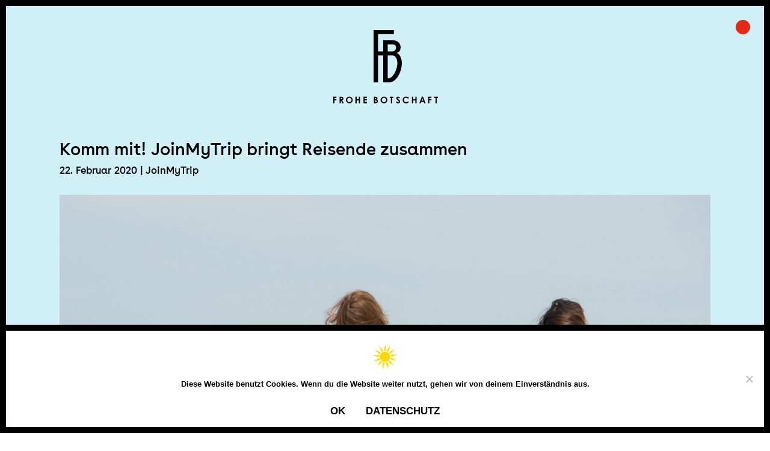

--- FILE ---
content_type: text/html; charset=UTF-8
request_url: https://frohebotschaft-pr.de/komm-mit-joinmytrip-bringt-reisende-zusammen/
body_size: 10670
content:
<!doctype html>
<html lang="de-DE">
<head>
	<meta charset="UTF-8">
	<meta name="viewport" content="width=device-width, initial-scale=1">
	<link rel="profile" href="https://gmpg.org/xfn/11">

	<meta name='robots' content='index, follow, max-image-preview:large, max-snippet:-1, max-video-preview:-1' />
	<style>img:is([sizes="auto" i], [sizes^="auto," i]) { contain-intrinsic-size: 3000px 1500px }</style>
	<link rel="alternate" hreflang="de" href="https://frohebotschaft-pr.de/komm-mit-joinmytrip-bringt-reisende-zusammen/" />
<link rel="alternate" hreflang="x-default" href="https://frohebotschaft-pr.de/komm-mit-joinmytrip-bringt-reisende-zusammen/" />

	<!-- This site is optimized with the Yoast SEO plugin v24.3 - https://yoast.com/wordpress/plugins/seo/ -->
	<title>Komm mit! JoinMyTrip bringt Reisende zusammen &#8211; Frohe Botschaft</title>
	<link rel="canonical" href="https://frohebotschaft-pr.de/komm-mit-joinmytrip-bringt-reisende-zusammen/" />
	<meta property="og:locale" content="de_DE" />
	<meta property="og:type" content="article" />
	<meta property="og:title" content="Komm mit! JoinMyTrip bringt Reisende zusammen &#8211; Frohe Botschaft" />
	<meta property="og:description" content="Single-Abenteurer finden Gefährten, erfahrene Globetrotter organisieren Reisen für Gruppen – und können damit sogar Geld verdienen: Das ist die Idee von JoinMyTrip. Das Startup aus Hamburg hat nach zwei Jahren schon mehr als 130.000 Nutzer aus 17 Ländern, die Träume und Kosten teilen. Investoren gaben 1,5 Millionen Euro, um das Portal für den Sprung auf [&hellip;]" />
	<meta property="og:url" content="https://frohebotschaft-pr.de/komm-mit-joinmytrip-bringt-reisende-zusammen/" />
	<meta property="og:site_name" content="Frohe Botschaft" />
	<meta property="article:published_time" content="2020-02-22T15:48:21+00:00" />
	<meta property="article:modified_time" content="2021-02-22T15:48:48+00:00" />
	<meta property="og:image" content="https://frohebotschaft-pr.de/wp-content/uploads/2021/02/Duo_2-scaled-e1614008873187.jpg" />
	<meta property="og:image:width" content="2240" />
	<meta property="og:image:height" content="1683" />
	<meta property="og:image:type" content="image/jpeg" />
	<meta name="author" content="Liza Jordan" />
	<meta name="twitter:card" content="summary_large_image" />
	<meta name="twitter:label1" content="Verfasst von" />
	<meta name="twitter:data1" content="Liza Jordan" />
	<meta name="twitter:label2" content="Geschätzte Lesezeit" />
	<meta name="twitter:data2" content="3 Minuten" />
	<script type="application/ld+json" class="yoast-schema-graph">{"@context":"https://schema.org","@graph":[{"@type":"Article","@id":"https://frohebotschaft-pr.de/komm-mit-joinmytrip-bringt-reisende-zusammen/#article","isPartOf":{"@id":"https://frohebotschaft-pr.de/komm-mit-joinmytrip-bringt-reisende-zusammen/"},"author":{"name":"Liza Jordan","@id":"https://frohebotschaft-pr.de/#/schema/person/39e71c93b81e625553394f5120325b7a"},"headline":"Komm mit! JoinMyTrip bringt Reisende zusammen","datePublished":"2020-02-22T15:48:21+00:00","dateModified":"2021-02-22T15:48:48+00:00","mainEntityOfPage":{"@id":"https://frohebotschaft-pr.de/komm-mit-joinmytrip-bringt-reisende-zusammen/"},"wordCount":716,"publisher":{"@id":"https://frohebotschaft-pr.de/#organization"},"image":{"@id":"https://frohebotschaft-pr.de/komm-mit-joinmytrip-bringt-reisende-zusammen/#primaryimage"},"thumbnailUrl":"https://frohebotschaft-pr.de/wp-content/uploads/2021/02/Duo_2-scaled-e1614008873187.jpg","articleSection":["Unkategorisiert"],"inLanguage":"de"},{"@type":"WebPage","@id":"https://frohebotschaft-pr.de/komm-mit-joinmytrip-bringt-reisende-zusammen/","url":"https://frohebotschaft-pr.de/komm-mit-joinmytrip-bringt-reisende-zusammen/","name":"Komm mit! JoinMyTrip bringt Reisende zusammen &#8211; Frohe Botschaft","isPartOf":{"@id":"https://frohebotschaft-pr.de/#website"},"primaryImageOfPage":{"@id":"https://frohebotschaft-pr.de/komm-mit-joinmytrip-bringt-reisende-zusammen/#primaryimage"},"image":{"@id":"https://frohebotschaft-pr.de/komm-mit-joinmytrip-bringt-reisende-zusammen/#primaryimage"},"thumbnailUrl":"https://frohebotschaft-pr.de/wp-content/uploads/2021/02/Duo_2-scaled-e1614008873187.jpg","datePublished":"2020-02-22T15:48:21+00:00","dateModified":"2021-02-22T15:48:48+00:00","breadcrumb":{"@id":"https://frohebotschaft-pr.de/komm-mit-joinmytrip-bringt-reisende-zusammen/#breadcrumb"},"inLanguage":"de","potentialAction":[{"@type":"ReadAction","target":["https://frohebotschaft-pr.de/komm-mit-joinmytrip-bringt-reisende-zusammen/"]}]},{"@type":"ImageObject","inLanguage":"de","@id":"https://frohebotschaft-pr.de/komm-mit-joinmytrip-bringt-reisende-zusammen/#primaryimage","url":"https://frohebotschaft-pr.de/wp-content/uploads/2021/02/Duo_2-scaled-e1614008873187.jpg","contentUrl":"https://frohebotschaft-pr.de/wp-content/uploads/2021/02/Duo_2-scaled-e1614008873187.jpg","width":2240,"height":1683},{"@type":"BreadcrumbList","@id":"https://frohebotschaft-pr.de/komm-mit-joinmytrip-bringt-reisende-zusammen/#breadcrumb","itemListElement":[{"@type":"ListItem","position":1,"name":"Startseite","item":"https://frohebotschaft-pr.de/"},{"@type":"ListItem","position":2,"name":"NEWSROOM","item":"https://frohebotschaft-pr.de/newsroom/"},{"@type":"ListItem","position":3,"name":"Komm mit! JoinMyTrip bringt Reisende zusammen"}]},{"@type":"WebSite","@id":"https://frohebotschaft-pr.de/#website","url":"https://frohebotschaft-pr.de/","name":"Frohe Botschaft","description":"Public Relations","publisher":{"@id":"https://frohebotschaft-pr.de/#organization"},"potentialAction":[{"@type":"SearchAction","target":{"@type":"EntryPoint","urlTemplate":"https://frohebotschaft-pr.de/?s={search_term_string}"},"query-input":{"@type":"PropertyValueSpecification","valueRequired":true,"valueName":"search_term_string"}}],"inLanguage":"de"},{"@type":"Organization","@id":"https://frohebotschaft-pr.de/#organization","name":"FROHE BOTSCHAFT PR GmbH","url":"https://frohebotschaft-pr.de/","logo":{"@type":"ImageObject","inLanguage":"de","@id":"https://frohebotschaft-pr.de/#/schema/logo/image/","url":"https://frohebotschaft-pr.de/wp-content/uploads/2018/11/favicon.png","contentUrl":"https://frohebotschaft-pr.de/wp-content/uploads/2018/11/favicon.png","width":600,"height":600,"caption":"FROHE BOTSCHAFT PR GmbH"},"image":{"@id":"https://frohebotschaft-pr.de/#/schema/logo/image/"},"sameAs":["https://www.instagram.com/frohebotschaft_pr/","https://www.linkedin.com/company/frohebotschaft-pr/"]},{"@type":"Person","@id":"https://frohebotschaft-pr.de/#/schema/person/39e71c93b81e625553394f5120325b7a","name":"Liza Jordan","image":{"@type":"ImageObject","inLanguage":"de","@id":"https://frohebotschaft-pr.de/#/schema/person/image/","url":"https://secure.gravatar.com/avatar/1f63ae8e9b47b533f3161cb57e51a8fe2e755c3fbeaca0ba7b298948f46b89f1?s=96&d=mm&r=g","contentUrl":"https://secure.gravatar.com/avatar/1f63ae8e9b47b533f3161cb57e51a8fe2e755c3fbeaca0ba7b298948f46b89f1?s=96&d=mm&r=g","caption":"Liza Jordan"}}]}</script>
	<!-- / Yoast SEO plugin. -->


<link rel="alternate" type="application/rss+xml" title="Frohe Botschaft &raquo; Komm mit! JoinMyTrip bringt Reisende zusammen-Kommentar-Feed" href="https://frohebotschaft-pr.de/komm-mit-joinmytrip-bringt-reisende-zusammen/feed/" />
<script type="text/javascript">
/* <![CDATA[ */
window._wpemojiSettings = {"baseUrl":"https:\/\/s.w.org\/images\/core\/emoji\/16.0.1\/72x72\/","ext":".png","svgUrl":"https:\/\/s.w.org\/images\/core\/emoji\/16.0.1\/svg\/","svgExt":".svg","source":{"concatemoji":"https:\/\/frohebotschaft-pr.de\/wp-includes\/js\/wp-emoji-release.min.js?ver=6.8.3"}};
/*! This file is auto-generated */
!function(s,n){var o,i,e;function c(e){try{var t={supportTests:e,timestamp:(new Date).valueOf()};sessionStorage.setItem(o,JSON.stringify(t))}catch(e){}}function p(e,t,n){e.clearRect(0,0,e.canvas.width,e.canvas.height),e.fillText(t,0,0);var t=new Uint32Array(e.getImageData(0,0,e.canvas.width,e.canvas.height).data),a=(e.clearRect(0,0,e.canvas.width,e.canvas.height),e.fillText(n,0,0),new Uint32Array(e.getImageData(0,0,e.canvas.width,e.canvas.height).data));return t.every(function(e,t){return e===a[t]})}function u(e,t){e.clearRect(0,0,e.canvas.width,e.canvas.height),e.fillText(t,0,0);for(var n=e.getImageData(16,16,1,1),a=0;a<n.data.length;a++)if(0!==n.data[a])return!1;return!0}function f(e,t,n,a){switch(t){case"flag":return n(e,"\ud83c\udff3\ufe0f\u200d\u26a7\ufe0f","\ud83c\udff3\ufe0f\u200b\u26a7\ufe0f")?!1:!n(e,"\ud83c\udde8\ud83c\uddf6","\ud83c\udde8\u200b\ud83c\uddf6")&&!n(e,"\ud83c\udff4\udb40\udc67\udb40\udc62\udb40\udc65\udb40\udc6e\udb40\udc67\udb40\udc7f","\ud83c\udff4\u200b\udb40\udc67\u200b\udb40\udc62\u200b\udb40\udc65\u200b\udb40\udc6e\u200b\udb40\udc67\u200b\udb40\udc7f");case"emoji":return!a(e,"\ud83e\udedf")}return!1}function g(e,t,n,a){var r="undefined"!=typeof WorkerGlobalScope&&self instanceof WorkerGlobalScope?new OffscreenCanvas(300,150):s.createElement("canvas"),o=r.getContext("2d",{willReadFrequently:!0}),i=(o.textBaseline="top",o.font="600 32px Arial",{});return e.forEach(function(e){i[e]=t(o,e,n,a)}),i}function t(e){var t=s.createElement("script");t.src=e,t.defer=!0,s.head.appendChild(t)}"undefined"!=typeof Promise&&(o="wpEmojiSettingsSupports",i=["flag","emoji"],n.supports={everything:!0,everythingExceptFlag:!0},e=new Promise(function(e){s.addEventListener("DOMContentLoaded",e,{once:!0})}),new Promise(function(t){var n=function(){try{var e=JSON.parse(sessionStorage.getItem(o));if("object"==typeof e&&"number"==typeof e.timestamp&&(new Date).valueOf()<e.timestamp+604800&&"object"==typeof e.supportTests)return e.supportTests}catch(e){}return null}();if(!n){if("undefined"!=typeof Worker&&"undefined"!=typeof OffscreenCanvas&&"undefined"!=typeof URL&&URL.createObjectURL&&"undefined"!=typeof Blob)try{var e="postMessage("+g.toString()+"("+[JSON.stringify(i),f.toString(),p.toString(),u.toString()].join(",")+"));",a=new Blob([e],{type:"text/javascript"}),r=new Worker(URL.createObjectURL(a),{name:"wpTestEmojiSupports"});return void(r.onmessage=function(e){c(n=e.data),r.terminate(),t(n)})}catch(e){}c(n=g(i,f,p,u))}t(n)}).then(function(e){for(var t in e)n.supports[t]=e[t],n.supports.everything=n.supports.everything&&n.supports[t],"flag"!==t&&(n.supports.everythingExceptFlag=n.supports.everythingExceptFlag&&n.supports[t]);n.supports.everythingExceptFlag=n.supports.everythingExceptFlag&&!n.supports.flag,n.DOMReady=!1,n.readyCallback=function(){n.DOMReady=!0}}).then(function(){return e}).then(function(){var e;n.supports.everything||(n.readyCallback(),(e=n.source||{}).concatemoji?t(e.concatemoji):e.wpemoji&&e.twemoji&&(t(e.twemoji),t(e.wpemoji)))}))}((window,document),window._wpemojiSettings);
/* ]]> */
</script>
<style id='wp-emoji-styles-inline-css' type='text/css'>

	img.wp-smiley, img.emoji {
		display: inline !important;
		border: none !important;
		box-shadow: none !important;
		height: 1em !important;
		width: 1em !important;
		margin: 0 0.07em !important;
		vertical-align: -0.1em !important;
		background: none !important;
		padding: 0 !important;
	}
</style>
<link rel='stylesheet' id='wp-block-library-css' href='https://frohebotschaft-pr.de/wp-includes/css/dist/block-library/style.min.css?ver=6.8.3' type='text/css' media='all' />
<style id='classic-theme-styles-inline-css' type='text/css'>
/*! This file is auto-generated */
.wp-block-button__link{color:#fff;background-color:#32373c;border-radius:9999px;box-shadow:none;text-decoration:none;padding:calc(.667em + 2px) calc(1.333em + 2px);font-size:1.125em}.wp-block-file__button{background:#32373c;color:#fff;text-decoration:none}
</style>
<style id='global-styles-inline-css' type='text/css'>
:root{--wp--preset--aspect-ratio--square: 1;--wp--preset--aspect-ratio--4-3: 4/3;--wp--preset--aspect-ratio--3-4: 3/4;--wp--preset--aspect-ratio--3-2: 3/2;--wp--preset--aspect-ratio--2-3: 2/3;--wp--preset--aspect-ratio--16-9: 16/9;--wp--preset--aspect-ratio--9-16: 9/16;--wp--preset--color--black: #000000;--wp--preset--color--cyan-bluish-gray: #abb8c3;--wp--preset--color--white: #ffffff;--wp--preset--color--pale-pink: #f78da7;--wp--preset--color--vivid-red: #cf2e2e;--wp--preset--color--luminous-vivid-orange: #ff6900;--wp--preset--color--luminous-vivid-amber: #fcb900;--wp--preset--color--light-green-cyan: #7bdcb5;--wp--preset--color--vivid-green-cyan: #00d084;--wp--preset--color--pale-cyan-blue: #8ed1fc;--wp--preset--color--vivid-cyan-blue: #0693e3;--wp--preset--color--vivid-purple: #9b51e0;--wp--preset--gradient--vivid-cyan-blue-to-vivid-purple: linear-gradient(135deg,rgba(6,147,227,1) 0%,rgb(155,81,224) 100%);--wp--preset--gradient--light-green-cyan-to-vivid-green-cyan: linear-gradient(135deg,rgb(122,220,180) 0%,rgb(0,208,130) 100%);--wp--preset--gradient--luminous-vivid-amber-to-luminous-vivid-orange: linear-gradient(135deg,rgba(252,185,0,1) 0%,rgba(255,105,0,1) 100%);--wp--preset--gradient--luminous-vivid-orange-to-vivid-red: linear-gradient(135deg,rgba(255,105,0,1) 0%,rgb(207,46,46) 100%);--wp--preset--gradient--very-light-gray-to-cyan-bluish-gray: linear-gradient(135deg,rgb(238,238,238) 0%,rgb(169,184,195) 100%);--wp--preset--gradient--cool-to-warm-spectrum: linear-gradient(135deg,rgb(74,234,220) 0%,rgb(151,120,209) 20%,rgb(207,42,186) 40%,rgb(238,44,130) 60%,rgb(251,105,98) 80%,rgb(254,248,76) 100%);--wp--preset--gradient--blush-light-purple: linear-gradient(135deg,rgb(255,206,236) 0%,rgb(152,150,240) 100%);--wp--preset--gradient--blush-bordeaux: linear-gradient(135deg,rgb(254,205,165) 0%,rgb(254,45,45) 50%,rgb(107,0,62) 100%);--wp--preset--gradient--luminous-dusk: linear-gradient(135deg,rgb(255,203,112) 0%,rgb(199,81,192) 50%,rgb(65,88,208) 100%);--wp--preset--gradient--pale-ocean: linear-gradient(135deg,rgb(255,245,203) 0%,rgb(182,227,212) 50%,rgb(51,167,181) 100%);--wp--preset--gradient--electric-grass: linear-gradient(135deg,rgb(202,248,128) 0%,rgb(113,206,126) 100%);--wp--preset--gradient--midnight: linear-gradient(135deg,rgb(2,3,129) 0%,rgb(40,116,252) 100%);--wp--preset--font-size--small: 13px;--wp--preset--font-size--medium: 20px;--wp--preset--font-size--large: 36px;--wp--preset--font-size--x-large: 42px;--wp--preset--spacing--20: 0.44rem;--wp--preset--spacing--30: 0.67rem;--wp--preset--spacing--40: 1rem;--wp--preset--spacing--50: 1.5rem;--wp--preset--spacing--60: 2.25rem;--wp--preset--spacing--70: 3.38rem;--wp--preset--spacing--80: 5.06rem;--wp--preset--shadow--natural: 6px 6px 9px rgba(0, 0, 0, 0.2);--wp--preset--shadow--deep: 12px 12px 50px rgba(0, 0, 0, 0.4);--wp--preset--shadow--sharp: 6px 6px 0px rgba(0, 0, 0, 0.2);--wp--preset--shadow--outlined: 6px 6px 0px -3px rgba(255, 255, 255, 1), 6px 6px rgba(0, 0, 0, 1);--wp--preset--shadow--crisp: 6px 6px 0px rgba(0, 0, 0, 1);}:where(.is-layout-flex){gap: 0.5em;}:where(.is-layout-grid){gap: 0.5em;}body .is-layout-flex{display: flex;}.is-layout-flex{flex-wrap: wrap;align-items: center;}.is-layout-flex > :is(*, div){margin: 0;}body .is-layout-grid{display: grid;}.is-layout-grid > :is(*, div){margin: 0;}:where(.wp-block-columns.is-layout-flex){gap: 2em;}:where(.wp-block-columns.is-layout-grid){gap: 2em;}:where(.wp-block-post-template.is-layout-flex){gap: 1.25em;}:where(.wp-block-post-template.is-layout-grid){gap: 1.25em;}.has-black-color{color: var(--wp--preset--color--black) !important;}.has-cyan-bluish-gray-color{color: var(--wp--preset--color--cyan-bluish-gray) !important;}.has-white-color{color: var(--wp--preset--color--white) !important;}.has-pale-pink-color{color: var(--wp--preset--color--pale-pink) !important;}.has-vivid-red-color{color: var(--wp--preset--color--vivid-red) !important;}.has-luminous-vivid-orange-color{color: var(--wp--preset--color--luminous-vivid-orange) !important;}.has-luminous-vivid-amber-color{color: var(--wp--preset--color--luminous-vivid-amber) !important;}.has-light-green-cyan-color{color: var(--wp--preset--color--light-green-cyan) !important;}.has-vivid-green-cyan-color{color: var(--wp--preset--color--vivid-green-cyan) !important;}.has-pale-cyan-blue-color{color: var(--wp--preset--color--pale-cyan-blue) !important;}.has-vivid-cyan-blue-color{color: var(--wp--preset--color--vivid-cyan-blue) !important;}.has-vivid-purple-color{color: var(--wp--preset--color--vivid-purple) !important;}.has-black-background-color{background-color: var(--wp--preset--color--black) !important;}.has-cyan-bluish-gray-background-color{background-color: var(--wp--preset--color--cyan-bluish-gray) !important;}.has-white-background-color{background-color: var(--wp--preset--color--white) !important;}.has-pale-pink-background-color{background-color: var(--wp--preset--color--pale-pink) !important;}.has-vivid-red-background-color{background-color: var(--wp--preset--color--vivid-red) !important;}.has-luminous-vivid-orange-background-color{background-color: var(--wp--preset--color--luminous-vivid-orange) !important;}.has-luminous-vivid-amber-background-color{background-color: var(--wp--preset--color--luminous-vivid-amber) !important;}.has-light-green-cyan-background-color{background-color: var(--wp--preset--color--light-green-cyan) !important;}.has-vivid-green-cyan-background-color{background-color: var(--wp--preset--color--vivid-green-cyan) !important;}.has-pale-cyan-blue-background-color{background-color: var(--wp--preset--color--pale-cyan-blue) !important;}.has-vivid-cyan-blue-background-color{background-color: var(--wp--preset--color--vivid-cyan-blue) !important;}.has-vivid-purple-background-color{background-color: var(--wp--preset--color--vivid-purple) !important;}.has-black-border-color{border-color: var(--wp--preset--color--black) !important;}.has-cyan-bluish-gray-border-color{border-color: var(--wp--preset--color--cyan-bluish-gray) !important;}.has-white-border-color{border-color: var(--wp--preset--color--white) !important;}.has-pale-pink-border-color{border-color: var(--wp--preset--color--pale-pink) !important;}.has-vivid-red-border-color{border-color: var(--wp--preset--color--vivid-red) !important;}.has-luminous-vivid-orange-border-color{border-color: var(--wp--preset--color--luminous-vivid-orange) !important;}.has-luminous-vivid-amber-border-color{border-color: var(--wp--preset--color--luminous-vivid-amber) !important;}.has-light-green-cyan-border-color{border-color: var(--wp--preset--color--light-green-cyan) !important;}.has-vivid-green-cyan-border-color{border-color: var(--wp--preset--color--vivid-green-cyan) !important;}.has-pale-cyan-blue-border-color{border-color: var(--wp--preset--color--pale-cyan-blue) !important;}.has-vivid-cyan-blue-border-color{border-color: var(--wp--preset--color--vivid-cyan-blue) !important;}.has-vivid-purple-border-color{border-color: var(--wp--preset--color--vivid-purple) !important;}.has-vivid-cyan-blue-to-vivid-purple-gradient-background{background: var(--wp--preset--gradient--vivid-cyan-blue-to-vivid-purple) !important;}.has-light-green-cyan-to-vivid-green-cyan-gradient-background{background: var(--wp--preset--gradient--light-green-cyan-to-vivid-green-cyan) !important;}.has-luminous-vivid-amber-to-luminous-vivid-orange-gradient-background{background: var(--wp--preset--gradient--luminous-vivid-amber-to-luminous-vivid-orange) !important;}.has-luminous-vivid-orange-to-vivid-red-gradient-background{background: var(--wp--preset--gradient--luminous-vivid-orange-to-vivid-red) !important;}.has-very-light-gray-to-cyan-bluish-gray-gradient-background{background: var(--wp--preset--gradient--very-light-gray-to-cyan-bluish-gray) !important;}.has-cool-to-warm-spectrum-gradient-background{background: var(--wp--preset--gradient--cool-to-warm-spectrum) !important;}.has-blush-light-purple-gradient-background{background: var(--wp--preset--gradient--blush-light-purple) !important;}.has-blush-bordeaux-gradient-background{background: var(--wp--preset--gradient--blush-bordeaux) !important;}.has-luminous-dusk-gradient-background{background: var(--wp--preset--gradient--luminous-dusk) !important;}.has-pale-ocean-gradient-background{background: var(--wp--preset--gradient--pale-ocean) !important;}.has-electric-grass-gradient-background{background: var(--wp--preset--gradient--electric-grass) !important;}.has-midnight-gradient-background{background: var(--wp--preset--gradient--midnight) !important;}.has-small-font-size{font-size: var(--wp--preset--font-size--small) !important;}.has-medium-font-size{font-size: var(--wp--preset--font-size--medium) !important;}.has-large-font-size{font-size: var(--wp--preset--font-size--large) !important;}.has-x-large-font-size{font-size: var(--wp--preset--font-size--x-large) !important;}
:where(.wp-block-post-template.is-layout-flex){gap: 1.25em;}:where(.wp-block-post-template.is-layout-grid){gap: 1.25em;}
:where(.wp-block-columns.is-layout-flex){gap: 2em;}:where(.wp-block-columns.is-layout-grid){gap: 2em;}
:root :where(.wp-block-pullquote){font-size: 1.5em;line-height: 1.6;}
</style>
<link rel='stylesheet' id='cookie-notice-front-css' href='https://frohebotschaft-pr.de/wp-content/plugins/cookie-notice/css/front.min.css?ver=2.5.5' type='text/css' media='all' />
<link rel='stylesheet' id='frobo-style-css' href='https://frohebotschaft-pr.de/wp-content/themes/frobo/public/css/style.min.css?ver=20210223' type='text/css' media='all' />
<script type="text/javascript" id="cookie-notice-front-js-before">
/* <![CDATA[ */
var cnArgs = {"ajaxUrl":"https:\/\/frohebotschaft-pr.de\/wp-admin\/admin-ajax.php","nonce":"ed366455aa","hideEffect":"fade","position":"bottom","onScroll":false,"onScrollOffset":100,"onClick":false,"cookieName":"cookie_notice_accepted","cookieTime":2592000,"cookieTimeRejected":2592000,"globalCookie":false,"redirection":false,"cache":true,"revokeCookies":false,"revokeCookiesOpt":"automatic"};
/* ]]> */
</script>
<script type="text/javascript" src="https://frohebotschaft-pr.de/wp-content/plugins/cookie-notice/js/front.min.js?ver=2.5.5" id="cookie-notice-front-js"></script>
<script type="text/javascript" src="https://frohebotschaft-pr.de/wp-includes/js/jquery/jquery.min.js?ver=3.7.1" id="jquery-core-js"></script>
<script type="text/javascript" src="https://frohebotschaft-pr.de/wp-includes/js/jquery/jquery-migrate.min.js?ver=3.4.1" id="jquery-migrate-js"></script>
<link rel="https://api.w.org/" href="https://frohebotschaft-pr.de/wp-json/" /><link rel="alternate" title="JSON" type="application/json" href="https://frohebotschaft-pr.de/wp-json/wp/v2/posts/1664" /><link rel="EditURI" type="application/rsd+xml" title="RSD" href="https://frohebotschaft-pr.de/xmlrpc.php?rsd" />
<meta name="generator" content="WordPress 6.8.3" />
<link rel='shortlink' href='https://frohebotschaft-pr.de/?p=1664' />
<link rel="alternate" title="oEmbed (JSON)" type="application/json+oembed" href="https://frohebotschaft-pr.de/wp-json/oembed/1.0/embed?url=https%3A%2F%2Ffrohebotschaft-pr.de%2Fkomm-mit-joinmytrip-bringt-reisende-zusammen%2F" />
<link rel="alternate" title="oEmbed (XML)" type="text/xml+oembed" href="https://frohebotschaft-pr.de/wp-json/oembed/1.0/embed?url=https%3A%2F%2Ffrohebotschaft-pr.de%2Fkomm-mit-joinmytrip-bringt-reisende-zusammen%2F&#038;format=xml" />
<meta name="generator" content="WPML ver:4.6.15 stt:1,3;" />

		<!-- GA Google Analytics @ https://m0n.co/ga -->
		<script>
			(function(i,s,o,g,r,a,m){i['GoogleAnalyticsObject']=r;i[r]=i[r]||function(){
			(i[r].q=i[r].q||[]).push(arguments)},i[r].l=1*new Date();a=s.createElement(o),
			m=s.getElementsByTagName(o)[0];a.async=1;a.src=g;m.parentNode.insertBefore(a,m)
			})(window,document,'script','https://www.google-analytics.com/analytics.js','ga');
			ga('create', 'UA-132782513-1', 'auto');
			ga('set', 'anonymizeIp', true);
			ga('set', 'forceSSL', true);
			ga('send', 'pageview');
		</script>

	<link rel="pingback" href="https://frohebotschaft-pr.de/xmlrpc.php"><link rel="icon" href="https://frohebotschaft-pr.de/wp-content/uploads/2018/11/cropped-favicon-310x310.png" sizes="32x32" />
<link rel="icon" href="https://frohebotschaft-pr.de/wp-content/uploads/2018/11/cropped-favicon-310x310.png" sizes="192x192" />
<link rel="apple-touch-icon" href="https://frohebotschaft-pr.de/wp-content/uploads/2018/11/cropped-favicon-310x310.png" />
<meta name="msapplication-TileImage" content="https://frohebotschaft-pr.de/wp-content/uploads/2018/11/cropped-favicon-310x310.png" />
</head>
<body class="wp-singular post-template-default single single-post postid-1664 single-format-standard wp-theme-frobo cookies-not-set no-sidebar">
<div id="page" class="site">
	<a class="skip-link screen-reader-text" href="#content">Skip to content</a>

	<header id="masthead" class="site-header">
		<div class="container-fluid">
			<div class="site-header-wrap">
				<div class="site-branding">
					<p class="site-title"><a href="https://frohebotschaft-pr.de/" rel="home">Frohe Botschaft</a></p>
				</div><!-- .site-branding -->

				<nav id="site-navigation" class="main-navigation">
					<button class="menu-toggle" aria-controls="primary-menu" aria-expanded="false">
						<span>Primary Menu</span>
					</button>

					<div class="nav-container">
						<div class="menu-hauptmenue-container"><ul id="primary-menu" class="menu"><li id="menu-item-17" class="menu-item menu-item-type-post_type menu-item-object-page menu-item-home menu-item-17"><a href="https://frohebotschaft-pr.de/">Start</a></li><li id="menu-item-70" class="menu-item menu-item-type-custom menu-item-object-custom menu-item-70"><a href="/#leistungen">Leistungen</a></li><li id="menu-item-20" class="menu-item menu-item-type-post_type menu-item-object-page menu-item-20"><a href="https://frohebotschaft-pr.de/ueber-uns/">Über uns</a></li><li id="menu-item-19" class="menu-item menu-item-type-post_type menu-item-object-page menu-item-19"><a href="https://frohebotschaft-pr.de/kunden/">Kunden</a></li><li id="menu-item-16" class="menu-item menu-item-type-post_type menu-item-object-page menu-item-16"><a href="https://frohebotschaft-pr.de/cases/">Cases</a></li><li id="menu-item-1590" class="menu-item menu-item-type-post_type menu-item-object-page current_page_parent menu-item-1590"><a href="https://frohebotschaft-pr.de/newsroom/">NEWSROOM</a></li><li id="menu-item-220" class="menu-item menu-item-type-post_type menu-item-object-page menu-item-220"><a href="https://frohebotschaft-pr.de/karriere/">Karriere</a></li><li id="menu-item-18" class="menu-item menu-item-type-post_type menu-item-object-page menu-item-18"><a href="https://frohebotschaft-pr.de/kontakt/">Kontakt</a></li></ul></div>
						<ul class="nav-lang-menu list-unstyled list-inline">
							<li class="menu-item list-inline-item active icl-de"><a class="lang_sel_other" href="https://frohebotschaft-pr.de/komm-mit-joinmytrip-bringt-reisende-zusammen/" title="Deutsch">de</a></li><li class="menu-item list-inline-item icl-en"><a class="lang_sel_other" href="https://frohebotschaft-pr.de/en/" title="English">en</a></li>						</ul>
					</div>
				</nav><!-- #site-navigation -->

							</div>
		</div>
	</header><!-- #masthead -->

	<div id="content" class="site-content">

	<div id="primary" class="content-area">
		<main id="main" class="site-main">

		<div class="container-fluid">
	<article id="post-1664" class="post-1664 post type-post status-publish format-standard has-post-thumbnail hentry category-unkategorisiert">
		<header class="entry-header">
			<h1 class="entry-title">Komm mit! JoinMyTrip bringt Reisende zusammen</h1>				<div class="entry-meta strong text-sm">
					<span class="posted-on"><time class="entry-date published" datetime="2020-02-22T16:48:21+01:00">22. Februar 2020</time><time class="updated" datetime="2021-02-22T16:48:48+01:00">22. Februar 2021</time></span>&nbsp;| JoinMyTrip				</div><!-- .entry-meta -->
					</header><!-- .entry-header -->

		
			<div class="post-thumbnail">
				<img width="2240" height="1683" src="https://frohebotschaft-pr.de/wp-content/uploads/2021/02/Duo_2-scaled-e1614008873187.jpg" class="attachment-post-thumbnail size-post-thumbnail wp-post-image" alt="" decoding="async" fetchpriority="high" srcset="https://frohebotschaft-pr.de/wp-content/uploads/2021/02/Duo_2-scaled-e1614008873187.jpg 2240w, https://frohebotschaft-pr.de/wp-content/uploads/2021/02/Duo_2-scaled-e1614008873187-930x699.jpg 930w, https://frohebotschaft-pr.de/wp-content/uploads/2021/02/Duo_2-scaled-e1614008873187-1550x1165.jpg 1550w, https://frohebotschaft-pr.de/wp-content/uploads/2021/02/Duo_2-scaled-e1614008873187-310x233.jpg 310w, https://frohebotschaft-pr.de/wp-content/uploads/2021/02/Duo_2-scaled-e1614008873187-768x577.jpg 768w, https://frohebotschaft-pr.de/wp-content/uploads/2021/02/Duo_2-scaled-e1614008873187-1536x1154.jpg 1536w, https://frohebotschaft-pr.de/wp-content/uploads/2021/02/Duo_2-scaled-e1614008873187-2048x1539.jpg 2048w" sizes="(max-width: 2240px) 100vw, 2240px" />			</div><!-- .post-thumbnail -->

		
		<div class="container-fluid page-standard">
			<div class="entry-content">
				<p><strong>Single-Abenteurer finden Gefährten, erfahrene Globetrotter organisieren Reisen für Gruppen – und können damit sogar Geld verdienen: Das ist die Idee von JoinMyTrip. Das Startup aus Hamburg hat nach zwei Jahren schon mehr als 130.000 Nutzer aus 17 Ländern, die Träume und Kosten teilen. Investoren gaben 1,5 Millionen Euro, um das Portal für den Sprung auf 15 Millionen User zu rüsten. Im Juli 2020 rankte Business Insider JoinMyTrip unter den 20 wachstumsstärksten Startups Deutschlands – trotz Corona und Branchen-Crash. </strong><strong> </strong></p>
<p>Reisen können das Leben grundlegend verändern. Dr. Niels Mueller-Wickop hat es erlebt. Seine Perspektiven und Prioritäten hatten sich nach 347 Tagen Wanderlust, die ihn gemeinsam mit seiner Freundin rund um die Erde geführt hatte, verschoben. Wieder in Deutschland fühlt sich der neue Job als Vorstandsassistent zunehmen fremd an: „Ich hätte nie gedacht, dass ich als anderer Mensch zurückkomme“, erinnert sich der Wirtschaftsinformatiker. Zunächst ist der Plan für einen Neustart unscharf, doch dann nimmt die Mission Gestalt an: Niels will auch anderen ermöglichen, was er erleben durfte: authentisch zu reisen und sich dabei selbst von neuen Seiten kennenlernen. „Wir alle sollten hin und wieder aussteigen, Menschen jenseits unserer Blase kennenlernen und unserem Leben eine neue Richtung geben.“</p>
<p>Der Wunsch nach individuellen Reisen jenseits der ausgetretenen Touri-Pfade ist über alle Altersgruppen und Budgetrahmen hinweg groß, ist sich Niels sicher, die Reisebranche milliardenschwer und noch nicht in allen Segmenten digital. Dazu hat Reisen noch nie einen so hohen Stellenwert im Leben junger Menschen eingenommen – Statussymbole wie Auto, Haus und Co. haben längst ihren Stellenwert verloren. Niels fragt sich, wie er möglichst viele Menschen in die Lage versetzen kann, ihre kühnsten Reiseträume umzusetzen: „Ich wollte die Potentiale der Sharing Economy auf die Reiseplanung übertragen: Wer mit Gleichgesinnten reist, traut sich auch an entlegene, unbekannte, exotische Gefilde. Und wer Zimmer, Tickets und Transportmittel mit anderen teilt, spart Geld.“ Das war die Idee.</p>
<p>2017, fast zwei Jahre nach seiner Weltreise, gründet Niels gemeinsam mit Valentin Funk Travelsation. Im Pitch Deck steht: Wir wollen 15 Millionen Leben verändern. „Ich bin davon überzeugt, dass Reisen das Herz öffnet, Ängste abbaut und so Harmonie und Frieden in die Welt bringt.“ STS Ventures und Stefan Wiskemann finanzieren die erste Runde mit 500.000 Euro, Ury Steinweg und Matzen Ventures legen eine Million Euro nach. 2018 gewann Niels und Valentin JoinMyTrip dazu und behalten den Namen. 2019 freuen sie sich bereits über 100.000 Nutzer aus 17 Ländern.</p>
<p>Das Erfolgsrezept des Portals: Nutzer werden in zwei Gruppen eingeteilt. Die erfahrenen Organisationstalente, die in ihren Freundeskreisen seit jeher die Planung von Reisen übernehmen, und die zweite Gruppe, die sich anschließen möchte und Routen- sowie Budgetplanung zu schätzen wissen. Nach diesem Prinzip sind die Reisenden bei JoinMyTrip in TripLeader und TripMates gegliedert. Die einen bieten eine Reise, geben Zeitraum und Route vor und erheben dafür eine Gebühr, deren Höhe sie selbst bestimmen können. Die anderen haben die Qual der Wahl – aktuell sind mehr als 500 Trips online und jede Woche kommen viele weitere dazu – und nehmen bei Interesse Kontakt zum TripLeader auf. JoinMyTrip verdient an der Gebühr mit und verzichtet komplett auf Werbung.</p>
<p>„Ich glaube, dass uns jene Reisen besonders prägen, die uns aus unserer Komfortzone reißen“, sagt Niels. Im März 2020 war es dann aber zunächst die Corona Pandemie, die Erwartungen und Pläne über den Haufen warf und Niels, Valentin und das 16-köpfigen Team ins Homeoffice versprengte. „Wir haben nur zwei Stunden gebraucht, um uns organisatorisch auf die neue Situation einzustellen“, so Niels, der trotz großem Crash vieler Reiseunternehmen und Unsicherheiten im Tourismus optimistisch blieb. „Für uns war ziemlich schnell klar, dass hier Chancen für uns liegen. Wir sind digital und flexibel. Dazu bilden wir Reisetrends und den Wunsch nach bewussterem, nachhaltigem Reisen ohne Zeitverzögerung ab. Und will jemand seinen Surftrip 2020 entlang der Ostseeküste machen, anstatt nach Bali zu reisen, ist das für uns kein Problem. Viele etablierte Player stellt diese Veränderung vor nicht überschaubare Herausforderungen.“</p>
<p>JoinMyTrip bleibt damit auf Wachstumskurs. Im Juli 2020 schaffte es das Team bereits wieder in das Business Insider Ranking der 20 wachstumsstärksten Startups. „Nach einer leichten Delle durch Corona profitieren wir von der Marktbereinigung, der beschleunigten Digitalisierung und dem bewussteren Reiseverhalten“, sagt Niels.</p>
			</div><!-- .entry-content -->
		</div>
	</article><!-- #post-1664 -->
</div>

		</main><!-- #main -->
	</div><!-- #primary -->


	</div><!-- #content -->

	<footer id="colophon" class="site-footer">
		<div class="container-fluid">
			<div class="site-info">
				<img class="logo-small" src="https://frohebotschaft-pr.de/wp-content/themes/frobo/public/img/logo-small.svg" alt="Frohe Botschaft Logo">

				<section id="custom_html-2" class="widget_text widget widget_custom_html"><div class="textwidget custom-html-widget"><p>
	<strong>
		Tesdorpfstraße 19<br>
		20148 Hamburg
	</strong>
</p>
<p>
	+49 40 41 44 99 44<br>
	<a href="mailto:info@frohebotschaft-pr.de">
		info@frohebotschaft-pr.de
	</a>
</p></div></section>			</div><!-- .site-info -->

			<div class="footer-menus">
				<div class="menu-social-menue-container"><ul id="social-menu" class="social-menu list-unstyled menu"><li id="menu-item-26" class="phone menu-item menu-item-type-custom menu-item-object-custom menu-item-26"><a href="tel:04041449933">Telefon</a></li><li id="menu-item-27" class="mail menu-item menu-item-type-custom menu-item-object-custom menu-item-27"><a href="mailto:info@frohebotschaft-pr.de">Email</a></li><li id="menu-item-28" class="instagram menu-item menu-item-type-custom menu-item-object-custom menu-item-28"><a target="_blank" href="https://www.instagram.com/frohebotschaft_pr/">Instagram</a></li><li id="menu-item-29" class="linkedin menu-item menu-item-type-custom menu-item-object-custom menu-item-29"><a target="_blank" href="https://www.linkedin.com/company/frohebotschaft-pr/">LinkedIn</a></li><li id="menu-item-719" class="facebook menu-item menu-item-type-custom menu-item-object-custom menu-item-719"><a target="_blank" href="https://www.facebook.com/FroheBotschaftPR/">Facebook</a></li></ul></div><div class="menu-footer-menue-container"><ul id="footer-menu" class="footer-menu list-unstyled menu"><li id="menu-item-24" class="menu-item menu-item-type-post_type menu-item-object-page menu-item-24"><a href="https://frohebotschaft-pr.de/impressum/">Impressum</a></li><li id="menu-item-25" class="menu-item menu-item-type-post_type menu-item-object-page menu-item-privacy-policy menu-item-25"><a rel="privacy-policy" href="https://frohebotschaft-pr.de/datenschutz/">Datenschutz</a></li></ul></div>			</div>

			<div class="copy">
				<p>&copy; 2025, <a href="https://frohebotschaft-pr.de/" rel="home">Frohe Botschaft</a></p>
			</div>
		</div>
	</footer><!-- #colophon -->
</div><!-- #page -->

<script type="speculationrules">
{"prefetch":[{"source":"document","where":{"and":[{"href_matches":"\/*"},{"not":{"href_matches":["\/wp-*.php","\/wp-admin\/*","\/wp-content\/uploads\/*","\/wp-content\/*","\/wp-content\/plugins\/*","\/wp-content\/themes\/frobo\/*","\/*\\?(.+)"]}},{"not":{"selector_matches":"a[rel~=\"nofollow\"]"}},{"not":{"selector_matches":".no-prefetch, .no-prefetch a"}}]},"eagerness":"conservative"}]}
</script>
<script type="text/javascript" src="https://frohebotschaft-pr.de/wp-content/themes/frobo/public/js/scripts.min.js?ver=20230710" id="frobo-all-js-js"></script>
<script type="text/javascript" src="https://frohebotschaft-pr.de/wp-content/themes/frobo/public/js/vendor/slick.min.js?ver=1.8.1" id="frobo-slick-js"></script>

		<!-- Cookie Notice plugin v2.5.5 by Hu-manity.co https://hu-manity.co/ -->
		<div id="cookie-notice" role="dialog" class="cookie-notice-hidden cookie-revoke-hidden cn-position-bottom" aria-label="Cookie Notice" style="background-color: rgba(255,255,255,1);"><div class="cookie-notice-container" style="color: #000000"><span id="cn-notice-text" class="cn-text-container">Diese Website benutzt Cookies. Wenn du die Website weiter nutzt, gehen wir von deinem Einverständnis aus.</span><span id="cn-notice-buttons" class="cn-buttons-container"><a href="#" id="cn-accept-cookie" data-cookie-set="accept" class="cn-set-cookie cn-button cn-button-custom button" aria-label="OK">OK</a><a href="https://frohebotschaft-pr.de/datenschutz/" target="_blank" id="cn-more-info" class="cn-more-info cn-button cn-button-custom button" aria-label="Datenschutz">Datenschutz</a></span><span id="cn-close-notice" data-cookie-set="accept" class="cn-close-icon" title="Nein"></span></div>
			
		</div>
		<!-- / Cookie Notice plugin --></body>
</html>

<!-- Dynamic page generated in 0.466 seconds. -->
<!-- Cached page generated by WP-Super-Cache on 2025-11-01 09:38:45 -->

<!-- Compression = gzip -->

--- FILE ---
content_type: image/svg+xml
request_url: https://frohebotschaft-pr.de/wp-content/themes/frobo/public/img/mail.svg
body_size: 180
content:
<svg xmlns="http://www.w3.org/2000/svg" viewBox="0 0 18.565 13.924"><path d="M16.245 2.321H2.321l6.962 5.8zM0 2.321A2.327 2.327 0 0 1 2.321 0h13.924a2.327 2.327 0 0 1 2.321 2.321V11.6a2.327 2.327 0 0 1-2.321 2.321H2.321A2.327 2.327 0 0 1 0 11.6z" fill-rule="evenodd"/></svg>


--- FILE ---
content_type: image/svg+xml
request_url: https://frohebotschaft-pr.de/wp-content/themes/frobo/public/img/logo.svg
body_size: 3821
content:
<svg xmlns="http://www.w3.org/2000/svg" viewBox="0 0 173.445 121.411"><path d="M0 121.141h2.029v-4.831h3.3v-1.963h-3.3V112.4h3.3v-1.993H0zm26.669-11a5.617 5.617 0 0 0-4.856 2.8 5.738 5.738 0 0 0 .854 6.8 5.606 5.606 0 0 0 7.941.044 5.427 5.427 0 0 0 1.618-3.977 5.486 5.486 0 0 0-1.639-4.02 5.33 5.33 0 0 0-3.918-1.651zm2.491 8.246a3.329 3.329 0 0 1-2.476 1.051 3.505 3.505 0 0 1-2.279-.81 3.433 3.433 0 0 1-1.278-2.817 3.608 3.608 0 0 1 1.015-2.634 3.517 3.517 0 0 1 5.011.025 3.788 3.788 0 0 1 .007 5.185zm20.863 2.758h5.86v-2.007h-3.832v-2.824h3.831v-1.963h-3.831v-1.941h3.831v-2h-5.86zm-7.644-6.684h-3.584v-4.051h-2.072v10.735h2.072v-4.707h3.583v4.707h2.065v-10.738h-2.065zm-26.112.835a2.974 2.974 0 0 0 .507-1.769 3.233 3.233 0 0 0-.459-1.744 2.594 2.594 0 0 0-1.214-1.054 7.154 7.154 0 0 0-2.533-.318H10.4v10.735h2.043v-4.547h.187l2.414 4.547h2.236l-2.543-4.772a3.079 3.079 0 0 0 1.529-1.082zm-1.838-.946a2.5 2.5 0 0 1-1.342.256h-.64v-2.2h.56a3.7 3.7 0 0 1 1.12.113 1.006 1.006 0 0 1 .487.373 1.042 1.042 0 0 1 .182.612.962.962 0 0 1-.368.843zm153.084-3.94v2.014h1.9v8.721h2.072v-8.721h1.956v-2.014zm-20.782 0l-4.14 10.735h2.124l.873-2.212h4.38l.84 2.212h2.124l-4.132-10.738zm-.391 6.532l1.44-3.686 1.431 3.686zm-10.251-2.481h-3.583v-4.051h-2.072v10.735h2.072v-4.707h3.583v4.707h2.065v-10.738h-2.065zm-15.389-2.347a4.426 4.426 0 0 1 3.281 1.541l1.429-1.362a6.185 6.185 0 0 0-4.678-2.156 5.866 5.866 0 0 0-2.916.759 5.394 5.394 0 0 0-2.079 2.006 5.566 5.566 0 0 0-.726 2.854 5.493 5.493 0 0 0 1.594 4.068 5.559 5.559 0 0 0 4.1 1.587 6.147 6.147 0 0 0 2.415-.448 7.6 7.6 0 0 0 2.248-1.61l-1.385-1.445a5.849 5.849 0 0 1-1.619 1.208 3.9 3.9 0 0 1-1.626.333 3.835 3.835 0 0 1-1.9-.475 3.346 3.346 0 0 1-1.32-1.308 3.838 3.838 0 0 1-.467-1.907 3.6 3.6 0 0 1 3.645-3.645zm36.584 9.027h2.029v-4.831h3.3v-1.963h-3.3V112.4h3.3v-1.993h-5.327zm-85.184-5.91a2.838 2.838 0 0 0 .843-.938 2.389 2.389 0 0 0 .259-1.113 2.494 2.494 0 0 0-.57-1.635 2.878 2.878 0 0 0-1.534-.949 8.747 8.747 0 0 0-2.148-.19h-1.692v10.735h3.01a4.621 4.621 0 0 0 2.038-.369 2.984 2.984 0 0 0 1.206-1.113 3.037 3.037 0 0 0 .468-1.649 2.906 2.906 0 0 0-.452-1.631 3.358 3.358 0 0 0-1.428-1.148zm-2.8-2.875h.527a1.577 1.577 0 0 1 1.047.3 1 1 0 0 1 .344.8 1.07 1.07 0 0 1-.362.853 1.664 1.664 0 0 1-1.11.314H69.3zm2.228 6.516a3.164 3.164 0 0 1-1.716.321H69.3v-2.751h.424a2.87 2.87 0 0 1 1.727.4 1.309 1.309 0 0 1 .52 1.095 1.083 1.083 0 0 1-.441.935zm12.526-8.734a5.617 5.617 0 0 0-4.856 2.8 5.738 5.738 0 0 0 .854 6.8 5.606 5.606 0 0 0 7.941.044 5.427 5.427 0 0 0 1.618-3.977 5.486 5.486 0 0 0-1.639-4.02 5.33 5.33 0 0 0-3.916-1.648zm2.491 8.246a3.329 3.329 0 0 1-2.476 1.051 3.505 3.505 0 0 1-2.279-.81 3.433 3.433 0 0 1-1.278-2.817 3.608 3.608 0 0 1 1.015-2.634 3.517 3.517 0 0 1 5.011.025 3.788 3.788 0 0 1 .007 5.185zm7.054-5.962h1.9v8.721h2.072v-8.721h1.956v-2.014H93.6zm11.371-74.494a9.456 9.456 0 0 0 6.609-9.368c0-5.774-4.172-11.677-13.09-11.677H82.833v18.4h-8.679V6.736h26.192V0H66.775v86.72h7.379V41.961h8.679V86.72h9.036c13.346 0 21.738-18.531 21.738-31.94 0-6.799-2.734-15.18-8.635-16.854zM90.212 23.617h7.379c4.237 0 6.481 1.925 6.481 5.391 0 3.014-2.245 6.279-6.866 6.279h-6.994zm1.015 56.364h-1.015v-38.02h7.764c5.2 0 8.188 5.177 8.188 13.531 0 8.108-6.545 24.49-14.937 24.49zm18.321 35.935q-.249-.255-1.418-1.234a13.847 13.847 0 0 1-1.5-1.379.829.829 0 0 1-.183-.511.626.626 0 0 1 .256-.485.986.986 0 0 1 .658-.215 2.146 2.146 0 0 1 1.623 1.109l1.513-1.336a5.58 5.58 0 0 0-1.574-1.357 3.315 3.315 0 0 0-1.531-.372 2.951 2.951 0 0 0-2.1.8 2.535 2.535 0 0 0-.851 1.916 2.8 2.8 0 0 0 .512 1.55 12.021 12.021 0 0 0 2.266 2.207 7.807 7.807 0 0 1 1.191 1.117 1.22 1.22 0 0 1 .27.73.91.91 0 0 1-.358.707 1.313 1.313 0 0 1-.884.306q-1.008 0-1.783-1.422l-1.717 1.036a4.44 4.44 0 0 0 1.458 1.766 3.541 3.541 0 0 0 2 .561 3.329 3.329 0 0 0 2.381-.861 2.869 2.869 0 0 0 .913-2.181 3 3 0 0 0-.259-1.251 4.277 4.277 0 0 0-.883-1.2z"/></svg>


--- FILE ---
content_type: image/svg+xml
request_url: https://frohebotschaft-pr.de/wp-content/themes/frobo/public/img/logo-small.svg
body_size: 378
content:
<svg xmlns="http://www.w3.org/2000/svg" viewBox="0 0 24.07 44.571"><path d="M19.631 19.493a4.86 4.86 0 0 0 3.4-4.815c0-2.967-2.144-6-6.728-6h-8.05v9.455H3.792V3.462h13.462V0H0v44.571h3.792v-23h4.461v23H12.9c6.859 0 11.173-9.524 11.173-16.416-.003-3.495-1.409-7.804-4.442-8.662zm-7.586-7.354h3.792c2.177 0 3.331.989 3.331 2.771a3.267 3.267 0 0 1-3.529 3.227h-3.593zm.521 28.969h-.521V21.566h3.99c2.672 0 4.208 2.661 4.208 6.954.001 4.168-3.363 12.587-7.676 12.587z"/></svg>


--- FILE ---
content_type: image/svg+xml
request_url: https://frohebotschaft-pr.de/wp-content/themes/frobo/public/img/sun.svg
body_size: 1052
content:
<svg xmlns="http://www.w3.org/2000/svg" viewBox="0 0 42.265 42.239"><defs><style>.a{fill:#ffd800}</style></defs><path class="a" d="M18.384 12.045l-7.173-9.547 3.888 11.243a9.719 9.719 0 0 1 3.285-1.696zM21.133 11.649a9.792 9.792 0 0 1 1.964.2L21.236 0l-1.854 11.809a9.8 9.8 0 0 1 1.751-.16zM14.301 14.449L3.534 9.413l8.667 8.065a9.767 9.767 0 0 1 2.1-3.029zM11.382 21.399a9.748 9.748 0 0 1 .433-2.882l-11.816.6 11.416 3.046c-.02-.252-.033-.506-.033-.764zM42.265 17.645l-12.043.226a9.72 9.72 0 0 1 .661 3.528v.149zM26.791 13.463l3.13-11.614L23.4 11.92a9.7 9.7 0 0 1 3.391 1.543zM29.835 17.005l8.227-8.8-10.52 5.849a9.783 9.783 0 0 1 2.293 2.951zM26.54 29.516l9.529 7.2-6.889-9.81a9.8 9.8 0 0 1-2.64 2.61zM22.113 31.101l5.008 10.778-1.47-11.841a9.682 9.682 0 0 1-3.538 1.063zM29.699 26.063l11.845 1.892-10.727-5.451a9.686 9.686 0 0 1-1.118 3.559zM13.605 27.593L7.51 37.71l8.916-7.771a9.791 9.791 0 0 1-2.821-2.346zM11.566 23.289L1.438 29.352l11.5-2.671a9.689 9.689 0 0 1-1.372-3.392zM17.431 30.42l-.635 11.819 4.245-11.092a9.715 9.715 0 0 1-3.61-.727z"/><circle class="a" cx="8.541" cy="8.541" r="8.541" transform="translate(12.591 12.858)"/></svg>


--- FILE ---
content_type: text/javascript
request_url: https://frohebotschaft-pr.de/wp-content/themes/frobo/public/js/scripts.min.js?ver=20230710
body_size: 3961
content:
!function(){"use strict";jQuery(document).ready(function(e){if(0<e(".page-start").length){e("body").attr("data-active-color");var t=e.parseJSON(e("body").attr("data-colors")),a=1;window.setInterval(function(){e(".page-template-page-start .site-header, .page-template-page-start .site-content").removeClass(function(e,t){return(t.match(/(^|\s)bg-\S+/g)||[]).join(" ")}).addClass(t[a]).attr("data-active-color",t[a]),++a>=t.length&&(a=0)},8e3)}})}(),function(){"use strict";jQuery(document).ready(function(n){0<n(".animation-dog.animation-move-right").length&&setTimeout(function(){var t=window.setInterval(function(){var e=n(".animation-dog.animation-move-right").position();n(".animation-dog.animation-move-right").css("left",Math.round(e.left+8)),e.left>a&&clearInterval(t)},250),a=n(window).width()},3e3)})}(),jQuery(document).ready(function(e){var t,a=e(".section-top .entry-header");function n(e){var t=e.parent(".section-top"),a=e.width();t.height()<a&&t.css("min-height",a)}0<a.length&&(n(a),e(window).on("resize",function(e){clearTimeout(t),t=setTimeout(function(){n(a)},250)}))}),function(){var i,e,t,a,n,s;if((i=document.getElementById("site-navigation"))&&void 0!==(e=i.getElementsByTagName("button")[0]))if(void 0!==(t=i.getElementsByTagName("ul")[0])){for(t.setAttribute("aria-expanded","false"),-1===t.className.indexOf("nav-menu")&&(t.className+=" nav-menu"),e.onclick=function(){-1!==i.className.indexOf("toggled")?(i.className=i.className.replace(" toggled",""),e.setAttribute("aria-expanded","false"),t.setAttribute("aria-expanded","false")):(i.className+=" toggled",e.setAttribute("aria-expanded","true"),t.setAttribute("aria-expanded","true"))},n=0,s=(a=t.getElementsByTagName("a")).length;n<s;n++)a[n].addEventListener("focus",o,!0),a[n].addEventListener("blur",o,!0);!function(e){var t,a,n=i.querySelectorAll(".menu-item-has-children > a, .page_item_has_children > a");if("ontouchstart"in window)for(t=function(e){var t,a=this.parentNode;if(a.classList.contains("focus"))a.classList.remove("focus");else{for(e.preventDefault(),t=0;t<a.parentNode.children.length;++t)a!==a.parentNode.children[t]&&a.parentNode.children[t].classList.remove("focus");a.classList.add("focus")}},a=0;a<n.length;++a)n[a].addEventListener("touchstart",t,!1)}(),jQuery(document).on("click",'.main-navigation a[href^="/#leistungen"]',function(){r("#leistungen")}),jQuery(document).on("click",'.main-navigation a[href^="/en/#services"]',function(){r("#services")})}else e.style.display="none";function o(){for(var e=this;-1===e.className.indexOf("nav-menu");)"li"===e.tagName.toLowerCase()&&(-1!==e.className.indexOf("focus")?e.className=e.className.replace(" focus",""):e.className+=" focus"),e=e.parentElement}function r(e){var t=jQuery(e);0<jQuery(t).length&&(jQuery(".menu-toggle").trigger("click"),jQuery("html, body").animate({scrollTop:jQuery(t).offset().top-30},1e3))}}(),/(trident|msie)/i.test(navigator.userAgent)&&document.getElementById&&window.addEventListener&&window.addEventListener("hashchange",function(){var e,t=location.hash.substring(1);/^[A-z0-9_-]+$/.test(t)&&(e=document.getElementById(t))&&(/^(?:a|select|input|button|textarea)$/i.test(e.tagName)||(e.tabIndex=-1),e.focus())},!1),jQuery(document).ready(function(e){e(".entry-content .gallery").slick({arrows:!1,dots:!0,autoplay:!1,adaptiveHeight:!0}),e(".team .team-slider").slick({arrows:!1,dots:!1,autoplay:!0,adaptiveHeight:!0,slidesToShow:1,slidesToScroll:1,fade:!0,cssEase:"linear",speed:1e3,autoplaySpeed:2500,pauseOnHover:!1}),e("#testimonials").slick({arrows:!0,dots:!1,autoplay:!0,adaptiveHeight:!0,slidesToShow:2,slidesToScroll:1,autoplaySpeed:5e3,pauseOnHover:!0,infinite:!1,responsive:[{breakpoint:768,settings:{slidesToShow:1}}]}),e("#start-gallery").slick({arrows:!1,dots:!1,autoplay:!0,adaptiveHeight:!1,slidesToShow:1,slidesToScroll:1,fade:!0,cssEase:"linear",speed:1e3,autoplaySpeed:2500,pauseOnHover:!1})}),jQuery(document).ready(function(e){e('.entry-content iframe[src*="youtube"]').wrap('<div class="video-iframe"><div class="aspect-content"></div></div>')});

--- FILE ---
content_type: image/svg+xml
request_url: https://frohebotschaft-pr.de/wp-content/themes/frobo/public/img/phone.svg
body_size: 534
content:
<svg xmlns="http://www.w3.org/2000/svg" viewBox="0 0 18.296 18.296"><path d="M10.618 13.069l1.96-1.8a.6.6 0 0 1 .49-.163l.327.163L17.97 13.4c.327.163.327.327.327.653a4.141 4.141 0 0 1-1.307 2.94 4.68 4.68 0 0 1-3.431 1.307 9.954 9.954 0 0 1-4.574-1.144 21.415 21.415 0 0 1-4.574-3.267 27.825 27.825 0 0 1-2.45-3.594A22.581 22.581 0 0 1 .327 6.7 10.053 10.053 0 0 1 0 3.594a4.293 4.293 0 0 1 1.144-2.45A4.968 4.968 0 0 1 4.247 0 .849.849 0 0 1 4.9.327L7.351 4.9a.57.57 0 0 0 .163.327.6.6 0 0 1-.163.49L5.228 7.678a.729.729 0 0 0 0 .817 15.6 15.6 0 0 0 1.96 2.614A16.494 16.494 0 0 0 9.8 13.232c.328.168.655.168.818-.163z"/></svg>


--- FILE ---
content_type: image/svg+xml
request_url: https://frohebotschaft-pr.de/wp-content/themes/frobo/public/img/instagram.svg
body_size: 1535
content:
<svg xmlns="http://www.w3.org/2000/svg" viewBox="0 0 20.677 20.677"><path d="M10.339 1.838a31.7 31.7 0 0 1 4.135.115 5.328 5.328 0 0 1 1.953.345A4.034 4.034 0 0 1 18.38 4.25a5.328 5.328 0 0 1 .344 1.95c0 1.034.115 1.378.115 4.135a31.7 31.7 0 0 1-.115 4.135 5.328 5.328 0 0 1-.345 1.953 4.034 4.034 0 0 1-1.953 1.953 5.328 5.328 0 0 1-1.953.345c-1.034 0-1.378.115-4.135.115a31.7 31.7 0 0 1-4.138-.112 5.328 5.328 0 0 1-1.95-.344 4.034 4.034 0 0 1-1.95-1.953 5.328 5.328 0 0 1-.345-1.953c0-1.034-.115-1.378-.115-4.135A31.7 31.7 0 0 1 1.953 6.2 5.328 5.328 0 0 1 2.3 4.25a4.126 4.126 0 0 1 .8-1.15 1.942 1.942 0 0 1 1.15-.8 5.328 5.328 0 0 1 1.95-.347 31.7 31.7 0 0 1 4.135-.115m0-1.838a33.942 33.942 0 0 0-4.25.115 7.092 7.092 0 0 0-2.524.459 4.5 4.5 0 0 0-1.838 1.149A4.5 4.5 0 0 0 .574 3.561a5.234 5.234 0 0 0-.459 2.527A33.942 33.942 0 0 0 0 10.339a33.942 33.942 0 0 0 .115 4.25 7.092 7.092 0 0 0 .459 2.527 4.5 4.5 0 0 0 1.149 1.838A4.5 4.5 0 0 0 3.561 20.1a7.092 7.092 0 0 0 2.527.459 33.942 33.942 0 0 0 4.25.115 33.942 33.942 0 0 0 4.25-.115 7.092 7.092 0 0 0 2.527-.459 4.82 4.82 0 0 0 2.985-2.984 7.092 7.092 0 0 0 .459-2.527c0-1.149.115-1.493.115-4.25a33.942 33.942 0 0 0-.115-4.25 7.092 7.092 0 0 0-.459-2.528 4.5 4.5 0 0 0-1.149-1.838A4.5 4.5 0 0 0 17.116.574a7.092 7.092 0 0 0-2.527-.459A33.942 33.942 0 0 0 10.339 0m0 5.054a5.2 5.2 0 0 0-5.284 5.284 5.284 5.284 0 1 0 5.284-5.284m0 8.73a3.385 3.385 0 0 1-3.446-3.446 3.385 3.385 0 0 1 3.446-3.446 3.385 3.385 0 0 1 3.446 3.446 3.385 3.385 0 0 1-3.446 3.446m5.514-10.223a1.264 1.264 0 1 0 1.264 1.264 1.275 1.275 0 0 0-1.264-1.264" fill-rule="evenodd"/></svg>


--- FILE ---
content_type: text/plain
request_url: https://www.google-analytics.com/j/collect?v=1&_v=j102&aip=1&a=1841880207&t=pageview&_s=1&dl=https%3A%2F%2Ffrohebotschaft-pr.de%2Fkomm-mit-joinmytrip-bringt-reisende-zusammen%2F&ul=en-us%40posix&dt=Komm%20mit!%20JoinMyTrip%20bringt%20Reisende%20zusammen%20%E2%80%93%20Frohe%20Botschaft&sr=1280x720&vp=1280x720&_u=YEBAAUABAAAAACAAI~&jid=2122632925&gjid=648260460&cid=1577243266.1761986327&tid=UA-132782513-1&_gid=1953881025.1761986327&_r=1&_slc=1&z=342581501
body_size: -452
content:
2,cG-5SZGZMF4KS